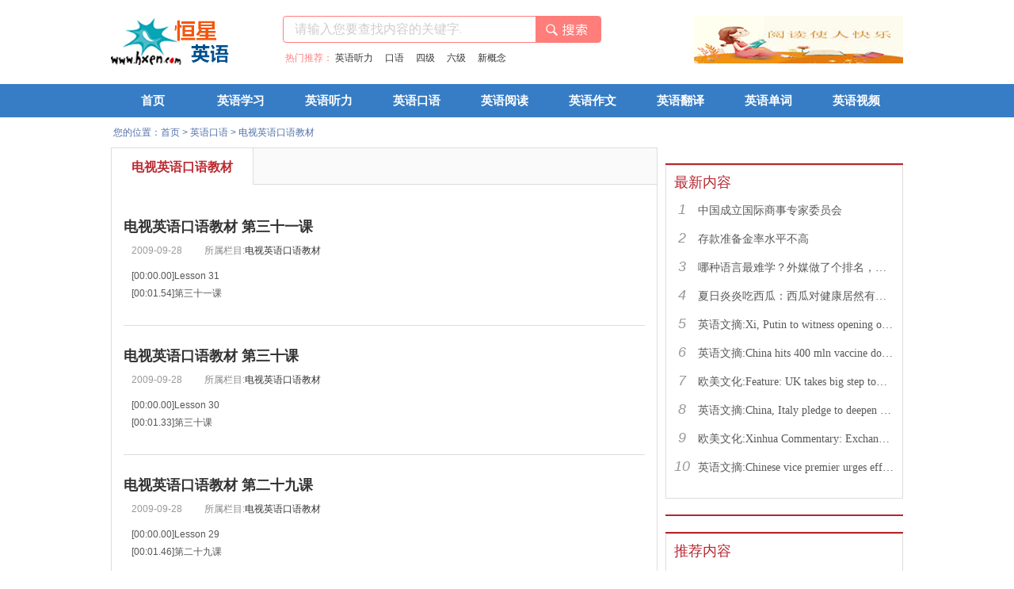

--- FILE ---
content_type: text/html
request_url: http://www.hxen.com/oralenglish/dianshi/
body_size: 10731
content:
<!DOCTYPE html PUBLIC "-//W3C//DTD XHTML 1.0 Transitional//EN" "http://www.w3.org/TR/xhtml1/DTD/xhtml1-transitional.dtd">
<html xmlns="http://www.w3.org/1999/xhtml">
<head>
<title>电视英语口语教材</title>
<meta content="text/html; charset=gb2312" http-equiv="Content-Type">
<meta content="IE=edge" http-equiv="X-UA-Compatible">
<meta name="Description" content="电视英语口语教材,电视英语口语教材" />
<meta name="Keywords" content="电视,英语,口语,教材,英语口语" /> 
<meta name="mobile-agent" content="format=html5;url=http://m.hxen.com/oralenglish/dianshi/">
<link rel="stylesheet" href="http://img2.hxen.com/css/l2016/l2016.css">
<link rel="icon" type="image/x-icon" href="/hxen_com.ico">
<script type="text/javascript" src="http://img2.hxen.com/css/l2016/jquery-1.10.2.min.js"></script>
</head>
<body>
<div id="logo-intro" class="area">
	<div class="left">
		<div class="logo l"><a href="http://www.hxen.com/" target="_blank"><img src="http://img2.hxen.com/css/l2016/logo.gif" width="150" height="60" alt="恒星英语"></a></div>
	</div>
	<div class="right">
		<div class="l">
			<div class="search">
 <form id="hxen-search-form" class="hxen-search-form" method="get" action="/" target="_blank">
<input value="3632625844681578981" type="hidden" name="s">
<input value="1" type="hidden" name="entry">
<input value="gbk" type="hidden" name="ie"> 
				<input type="text" name="q"  class="search-txt" id="newsSearch" value="请输入您要查找内容的关键字... " onFocus="if (value =='请输入您要查找内容的关键字... '){value =''}" onBlur="if (value ==''){value='请输入您要查找内容的关键字... '}" />
				<input type="submit" value="" class="hxen-search-form-submit" id="hxen-search-form-submit" onClick="if (q.value=='请输入您要查找内容的关键字... ') q.value=''"/>
</form>
			</div>
			<div class="hot-rec"><span>热门推荐：</span>
<a href="javascript:void(0);" onclick="window.open('http://sou.hxen.com/cse/search?s=3632625844681578981&entry=1&ie=gbk&q=%D3%A2%D3%EF%CC%FD%C1%A6');">英语听力</a>
<a href="javascript:void(0);" onclick="window.open('http://sou.hxen.com/cse/search?s=3632625844681578981&entry=1&ie=gbk&q=%BF%DA%D3%EF');">口语</a>
<a href="javascript:void(0);" onclick="window.open('http://sou.hxen.com/cse/search?s=3632625844681578981&entry=1&ie=gbk&q=%CB%C4%BC%B6');">四级</a>
<a href="javascript:void(0);" onclick="window.open('http://sou.hxen.com/cse/search?s=3632625844681578981&entry=1&ie=gbk&q=%C1%F9%BC%B6');">六级</a>
<a href="javascript:void(0);" onclick="window.open('http://sou.hxen.com/cse/search?s=3632625844681578981&entry=1&ie=gbk&q=%D0%C2%B8%C5%C4%EE');">新概念</a>
</div>

					</div>
		<div class="r">
			<div class="pic"><a href="http://www.hxen.com/englishlistening/" target="_blank" title="英语听力"><img src="http://www.hxen.com/images/logo_2.gif" /></a><a href="http://www.hxen.com/oralenglish/" target="_blank" title="英语口语"><img src="http://www.hxen.com/images/logo_3.jpg" /></a><a href="http://www.hxen.com/englisharticle/" target="_blank" title="英语阅读"><img src="http://www.hxen.com/images/logo_4.jpg" /></a>
</div>
		</div>
	</div>
</div>
<!--navstart-->
<div class="nav_menu">
	<div class="nav">
		<div class="list" id="navlist">
			<ul id="navfouce">
				<li><a href="http://www.hxen.com/">首页</a></li>
				<li><a href="http://www.hxen.com/englishstudy/">英语学习</a></li>
				<li><a href="http://www.hxen.com/englishlistening/">英语听力</a></li>
				<li><a href="http://www.hxen.com/oralenglish/">英语口语</a></li>
				<li><a href="http://www.hxen.com/englisharticle/">英语阅读</a></li>
				<li><a href="http://www.hxen.com/englishwriting/">英语作文</a></li>
				<li><a href="http://www.hxen.com/interpretation/">英语翻译</a></li>
				<li><a href="http://www.hxen.com/word/">英语单词</a></li>
				<li><a href="http://www.hxen.com/englishvideo/">英语视频</a></li>
			</ul>
		</div>
		<div class="box" id="navbox" style="height:0px;opacity:0;overflow:hidden;">
			<div class="cont" style="display:none;">
				<ul class="sublist clearfix">
					<li>
					<h3 class="mcate-item-hd"><span>基础知识</span></h3>
					<p class="mcate-item-bd"><a href="http://www.hxen.com/word/">英语单词</a>
					<a href="http://www.hxen.com/yinbiao/">英语音标</a>
					<a href="http://www.hxen.com/grammar/">英语语法</a>
					<a href="http://www.hxen.com/meitianyingyu/">每天英语</a>
					<a href="http://www.hxen.com/yingyujuben/">英语剧本</a>
					<a href="http://www.hxen.com/shaoer/">少儿英语</a>
					<a href="http://www.hxen.com/yingyuwenzhang/">英语文章</a>
					<a href="http://www.hxen.com/game/">英语游戏</a>
					<a href="http://www.hxen.com/yingyuziliao/yingwenmingdaquan/">英文名</a>
					<a href="http://www.hxen.com/download/">资料下载</a></p>
					</li>
										<li>
					<h3 class="mcate-item-hd"><span>考试英语</span></h3>
					<p class="mcate-item-bd"><a href="http://www.hxen.com/CET46/">英语四六级</a>
					<a href="http://www.hxen.com/CET46/CET4/">英语四级</a>
					<a href="http://www.hxen.com/CET46/CET6/">英语六级</a>
					<a href="http://www.hxen.com/tem4/">英语专业四级</a>
					<a href="http://www.hxen.com/tem8/">英语专业八级</a>
					<a href="http://www.hxen.com/kaoyan/">考研英语</a>
					<a href="http://www.hxen.com/BEC/">BEC</a>
					<a href="http://www.hxen.com/toefl/">托福</a>
					<a href="http://www.hxen.com/ielts/">雅思</a>
					<a href="http://www.hxen.com/gre/">GRE</a>
					<a href="http://www.hxen.com/zcyy/">职称英语</a>
					<a href="http://www.hxen.com/sat/">SAT</a> </p>
					</li>
				</ul>
			</div>
			<div class="cont" style="display:none;">
				<ul class="sublist clearfix">
					<li>
					<h3 class="mcate-item-hd"><span>学习方法</span></h3>
					<p class="mcate-item-bd"><a href="http://www.hxen.com/englishstudy/xuexifangfa/">学习方法</a>
					<a href="http://www.hxen.com/englishstudy/yingyutingli/">听力学习</a>
					<a href="http://www.hxen.com/englishstudy/reading/">阅读技巧</a>
					<a href="http://www.hxen.com/englishstudy/yingyufanyi/">翻译学习</a>
					<a href="http://www.hxen.com/oralenglish/fangfa/">口语学习</a>
					<a href="http://www.hxen.com/englishstudy/rumen/">零基础</a>
					<a href="http://www.hxen.com/englishstudy/yingyuyanjianggao/">英语演讲稿</a>
					<a href="http://www.hxen.com/englishstudy/mingrenyanshuo/">名人演说</a>
					<a href="http://www.hxen.com/englishstudy/poem/">诗歌散文</a>
					<a href="http://www.hxen.com/englishstudy/yanyumingyan/">谚语名言</a>
					<a href="http://www.hxen.com/englishstudy/duanyuyu/">短语俚语</a></p>
					</li>
					<li>
					<h3 class="mcate-item-hd"><span>商务学习</span></h3>
					<p class="mcate-item-bd"><a href="http://www.hxen.com/englishstudy/zwjs/">英语自我介绍</a>
					<a href="http://www.hxen.com/englishstudy/interview/">英语面试</a>
					<a href="http://www.hxen.com/englishstudy/yingwenjianli/">英文简历</a>
					<a href="http://www.hxen.com/englishstudy/resume/">求职简历</a></p>
					</li>
				</ul>
			</div>
			<div class="cont" style="display:none;">
				<ul class="sublist clearfix">
					<!--<li>
					<h3 class="mcate-item-hd"><span>英语广播</span></h3>
					<p class="mcate-item-bd"><a href="http://www.hxen.com/englishlistening/voaenglish/">VOA</a>
					<a href="http://www.hxen.com/englishlistening/voaenglish/voaspecialenglish/">VOA慢速</a>
					<a href="http://www.hxen.com/englishlistening/voaenglish/voastandardenglish/">VOA常速</a>
					<a href="http://www.hxen.com/englishvideo/voa/">VOA视频</a>
					<a href="http://www.hxen.com/englishlistening/bbc/">BBC</a>
					<a href="http://www.hxen.com/englishlistening/cnn/">CNN</a>
					<a href="http://www.hxen.com/englishlistening/CRI/">CRI</a>
					<a href="http://www.hxen.com/englishlistening/npr/">NPR</a>
					<a href="http://www.hxen.com/englishlistening/CnnStudentNews/">CNN Student News</a>
					<a href="http://www.hxen.com/englishlistening/voaenglish/AS_IT_IS/">as it is</a>
					<a href="http://www.hxen.com/englishlistening/voaenglish/voa1500/">VOA词汇</a>
					<a href="http://www.hxen.com/englishlistening/other/jingji/">经济学人</a>
					<a href="http://www.hxen.com/englishlistening/meiguo/">美国总统演讲</a>
					<a href="http://www.hxen.com/englishlistening/other/NewsPlus/">News Plus</a></p>
					</li>-->
										<li>
					<h3 class="mcate-item-hd"><span>考试英语</span></h3>
					<p class="mcate-item-bd"><a href="http://www.hxen.com/englishlistening/cet4/">英语四级听力</a>
					<a href="http://www.hxen.com/englishlistening/CET6/">英语六级听力</a>
					<a href="http://www.hxen.com/englishlistening/kaoyanyingyutingli/">考研听力</a>
					<a href="http://www.hxen.com/englishlistening/TEM4_TEM8/">专四听力</a>
					<a href="http://www.hxen.com/englishlistening/tem8/">专八听力</a>
					<a href="http://www.hxen.com/englishlistening/gaokao/">高考英语</a>
					<a href="http://www.hxen.com/englishlistening/gaozhongyingyu/">高中英语</a>
					<a href="http://www.hxen.com/englishlistening/zhongkao/">中考英语</a>
					<a href="http://www.hxen.com/englishlistening/chuzhong/">初中英语</a>
					<a href="http://www.hxen.com/englishlistening/xiaoxue/">小学英语</a>
					<a href="http://www.hxen.com/englishlistening/bec/">BEC听力</a>
					<a href="http://www.hxen.com/englishlistening/TOEFL/">托福听力</a>
					<a href="http://www.hxen.com/englishlistening/IELTS/">雅思听力</a>
					<a href="http://www.hxen.com/englishlistening/gre/">GRE听力</a> </p>
					</li>
					<li>
					<h3 class="mcate-item-hd"><span>经典教材</span></h3>
					<p class="mcate-item-bd"><a href="http://www.hxen.com/englishlistening/xingainian/">新概念英语</a>
					<a href="http://www.hxen.com/englishlistening/crazyenglish/">疯狂英语</a>
					<a href="http://www.hxen.com/englishlistening/friends/">老友记</a>
					<a href="http://www.hxen.com/englishlistening/xindongfangyingyutingli/">新东方英语</a>
					<a href="http://www.hxen.com/englishlistening/xinshiye/">新视野英语</a>
					<a href="http://www.hxen.com/englishlistening/yingyutinglijiaocheng/">听力教程</a>
					<a href="http://www.hxen.com/englishlistening/businessenglish/">商务英语听力</a>
					<a href="http://www.hxen.com/englishlistening/xuguozhang/">许国璋英语</a>
					<a href="http://www.hxen.com/englishlistening/laishixiongyingyu/">赖世雄英语</a>
					<a href="http://www.hxen.com/englishlistening/liuyicihui/">刘毅词汇</a>
					<a href="http://www.hxen.com/englishlistening/englishsong/">英文歌</a>
					<a href="http://www.hxen.com/englishlistening/daxueyingyutingli/">大学英语</a></p>
					</li>
				</ul>
			</div>
			<div class="cont" style="display:none;">
				<ul class="sublist clearfix">
					<li>
					<h3 class="mcate-item-hd"><span>基础口语</span></h3>
					<p class="mcate-item-bd"><a href="http://www.hxen.com/oralenglish/cailiao/">口语学习材料</a>
					<a href="http://www.hxen.com/oralenglish/fangfa/">口语学习方法</a>
					<a href="http://www.hxen.com/oralenglish/kouyu8000ju/">英语口语8000句</a>
					<a href="http://www.hxen.com/oralenglish/xindongfangyingyukouyu/">新东方英语口语900句</a>
					<a href="http://www.hxen.com/oralenglish/ky999/">英语口语999句</a>
					<a href="http://www.hxen.com/oralenglish/yy900a/">英语口语900句(美音)</a>
					<a href="http://www.hxen.com/oralenglish/yyky900/">英语口语900句</a>
					<a href="http://www.hxen.com/oralenglish/800ju/">英语会话800句</a>
                    <a href="http://www.hxen.com/oralenglish/daodu1000/">英语导读1000句</a>
					<a href="http://www.hxen.com/oralenglish/yingyu900/">英语900句</a></p>
					</li>
					<li>
					<h3 class="mcate-item-hd"><span>口语教程</span></h3>
					<p class="mcate-item-bd"><a href="http://www.hxen.com/oralenglish/ky365/">365天英语口语</a>
					<a href="http://www.hxen.com/oralenglish/yingyukouyulianxi/">英语口语1+1</a>
					<a href="http://www.hxen.com/oralenglish/richangshenghuo/">日常生活英语</a>
					<a href="http://www.hxen.com/oralenglish/kouyutupo/">突破情景对话</a>
					<a href="http://www.hxen.com/oralenglish/daxue/">校园英语口语</a>
					<a href="http://www.hxen.com/oralenglish/kyds/">英语口语大师</a>
					<a href="http://www.hxen.com/oralenglish/rcdh/">英语日常对话</a>
					<a href="http://www.hxen.com/oralenglish/qiuzhu/">英语求助对话</a>
					<a href="http://www.hxen.com/oralenglish/qsky/">轻松口语会话</a>
					<a href="http://www.hxen.com/oralenglish/5min/">5分钟开口说英语</a>
					<a href="http://www.hxen.com/oralenglish/shky/">生活英语口语</a>
					<a href="http://www.hxen.com/oralenglish/cydh/">常用口语对话</a>
					<a href="http://www.hxen.com/oralenglish/xiaoduihua/">口语练习小对话</a></p>
					</li>
					<li>
					<h3 class="mcate-item-hd"><span>商务实用</span></h3>
					<p class="mcate-item-bd"><a href="http://www.hxen.com/oralenglish/shangwuyingyu900/">商务英语口语900句</a>
					<a href="http://www.hxen.com/oralenglish/tpdh/">商务英语谈判对话</a>
					<a href="http://www.hxen.com/oralenglish/shangwu/">商务口语对话</a>
					<a href="http://www.hxen.com/oralenglish/bailing/">职场白领口语</a>
					<a href="http://www.hxen.com/oralenglish/yingji/">白领应急口语</a>
					<a href="http://www.hxen.com/oralenglish/swcy/">常用商务英语口语</a>
					<a href="http://www.hxen.com/oralenglish/1v1/">外教一对一口语</a>
					<a href="http://www.hxen.com/oralenglish/English_in_a_Minute1/">一分钟英语口语</a>
					<a href="http://www.hxen.com/oralenglish/changjing/">生活场景口语</a></p>
					</li>
				</ul></div>
			<div class="cont" style="display:none;">
				<ul class="sublist clearfix">
					<li>
					<h3 class="mcate-item-hd"><span>推荐内容</span></h3>
					<p class="mcate-item-bd"><a href="http://www.hxen.com/englisharticle/yingyumeiwen/">英语美文</a>
					<a href="http://www.hxen.com/englisharticle/yingyuyuedu/">英语阅读</a>
					<a href="http://www.hxen.com/englisharticle/prose/">精美散文</a>
					<a href="http://www.hxen.com/englisharticle/meiliyingwen/">美丽英文诵读</a>
					<a href="http://www.hxen.com/englisharticle/duanwen/">英语小短文</a>
					<a href="http://www.hxen.com/englisharticle/yysw/">英语散文</a>
					<a href="http://www.hxen.com/englisharticle/yingyugushi/">英语故事</a>
					<a href="http://www.hxen.com/englisharticle/Chicken-Soup/">心灵鸡汤</a>
                    <a href="http://www.hxen.com/englisharticle/beinang/">智慧背囊</a>
					<a href="http://www.hxen.com/englisharticle/mpmd/">背诵名篇</a>
					<a href="http://www.hxen.com/englisharticle/chendu100/">晨读美文100篇</a>
					<a href="http://www.hxen.com/englisharticle/chendu60/">晨读美文60篇</a>
					<a href="http://www.hxen.com/englisharticle/xiaohua/">英语笑话</a>
					<a href="http://www.hxen.com/englisharticle/xiaogushi/">英语小故事</a>
					<a href="http://www.hxen.com/englisharticle/raokouling/">绕口令</a></p>
					</li>
				</ul></div>
			<div class="cont" style="display:none;">
				<ul class="sublist clearfix">
					<li>
					<h3 class="mcate-item-hd"><span>推荐内容</span></h3>
					<p class="mcate-item-bd"><a href="http://www.hxen.com/englishwriting/yingyusijizuowen/">四级作文</a>
					<a href="http://www.hxen.com/englishwriting/CET6/">六级作文</a>
					<a href="http://www.hxen.com/englishwriting/gaokao/">高考作文</a>
					<a href="http://www.hxen.com/englishwriting/gaozhongyingyuzuowen/">高中作文</a>
					<a href="http://www.hxen.com/englishwriting/chuzhongyingyuzuowen/">初中作文</a>
					<a href="http://www.hxen.com/englishwriting/xiaoxueyingyuzuowen/">小学作文</a>
					<a href="http://www.hxen.com/englishwriting/kaoyanyingyuzuowen/">考研作文</a>
					<a href="http://www.hxen.com/englishwriting/yingyuriji/">英语日记</a>
                    <a href="http://www.hxen.com/englishwriting/yyscb/">英语手抄报</a>
					<a href="http://www.hxen.com/englishwriting/zhuansi/">专四作文</a>
					<a href="http://www.hxen.com/englishwriting/zhuanba/">专八作文</a>
					<a href="http://www.hxen.com/englishwriting/zhongkaoyingyuzuowen/">中考作文</a>
					<a href="http://www.hxen.com/englishwriting/daxueyingyuzuowen/">大学作文</a>
					<a href="http://www.hxen.com/englishwriting/qingshu/">英文情书</a></p>
					</li>
				</ul></div>
			<div class="cont" style="display:none;">
				<ul class="sublist clearfix">
					<li>
					<h3 class="mcate-item-hd"><span>推荐内容</span></h3>
					<p class="mcate-item-bd"><a href="http://fanyi.hxen.com/">在线翻译</a>
					<a href="http://www.hxen.com/interpretation/bilingualnews/">双语新闻</a>
					<a href="http://www.hxen.com/interpretation/kouyiziliao/">口译学习资料</a>
					<a href="http://www.hxen.com/interpretation/xxjy/">翻译学习</a>
					<a href="http://www.hxen.com/interpretation/biyi/">笔译学习资料</a>
					<a href="http://www.hxen.com/interpretation/cjky/">初级口译</a>
					<a href="http://www.hxen.com/englishwriting/kaoyanyingyuzuowen/">考研作文</a>
					<a href="http://www.hxen.com/interpretation/zjky/">中级口译</a>
                    <a href="http://www.hxen.com/interpretation/gjky/">高级口译</a></p>
					</li>
				</ul></div>
			<div class="cont" style="display:none;">
				<ul class="sublist clearfix">
					<!--<li>
					<h3 class="mcate-item-hd"><span>推荐内容</span></h3>
					<p class="mcate-item-bd"><a href="http://www.hxen.com/englishnews/world/">国际新闻</a>
					<a href="http://www.hxen.com/englishnews/nation/">国内新闻</a>
					<a href="http://www.hxen.com/englishnews/entertainment/">娱乐新闻</a>
					<a href="http://www.hxen.com/englishnews/sports/">体育新闻</a></p>
					</li>-->
				</ul></div>
							<div class="cont" style="display:none;">
				<ul class="sublist clearfix">
					<li>
					<h3 class="mcate-item-hd"><span>推荐内容</span></h3>
					<p class="mcate-item-bd"><a href="http://www.hxen.com/englishvideo/yanjiang/">英语演讲视频</a>
					<a href="http://www.hxen.com/englishvideo/TED/">TED演讲集</a>
					<a href="http://www.hxen.com/englishvideo/shangwuyingyukouyu/">商务英语口语视频</a>
					<a href="http://www.hxen.com/englishvideo/xingainian1/">新概念视频第一册</a>
					<a href="http://www.hxen.com/englishvideo/xingannian2/">新概念视频第二册</a>
					<a href="http://www.hxen.com/englishvideo/xingainian3/">新概念视频第三册</a>
					<a href="http://www.hxen.com/englishvideo/xingainian4/">新概念视频第四册</a>
					<a href="http://www.hxen.com/englishvideo/liyang/">李阳疯狂英语视频</a>
					<a href="http://www.hxen.com/englishvideo/congling/">从零开始学口语</a>
                    <a href="http://www.hxen.com/englishvideo/qiaomen/">生活小窍门</a></p>
					</li>
				</ul></div>
		</div>
	</div>
</div>
<!--navend-->
 
 <div class="indexNavBar clearfix ptb10">
      <div class="box fl  mb15 mt5 w670"><i class="icon"></i>您的位置：<a href="/">首页</a>&nbsp;>&nbsp;<a href="/oralenglish/">英语口语</a>&nbsp;>&nbsp;<a href="/oralenglish/dianshi/">电视英语口语教材</a></div>
    </div>
  </div>
<!--content start-->
<div id="content">
  <div class="main clearfix">
    <div class="w690 fl">
      <div class="listsTxtMainBar pt0 ">
        <h3 class="listsHbar clearfix">
                    <ul>
                        <li class="cur" >电视英语口语教材</li>
                      </ul>
                  </h3>
        <div class="txtBar  pd15">
          <!--tabTitleBar Star-->
          <div class="newsRankBar mb20">
            <div class="newsListBar">
              <div class="topicsImgTxtBar">
                                <ul class="imgTxtBar clearfix imgTxtBar-b">
                                    <li class="ptb25">
                    <div class="clearfix">
                     
                      <div>
                        <h3 class="fz18 YaHei fbold"><a title="电视英语口语教材 第三十一课" href="/oralenglish/dianshi/2009-09-28/90655.html" target="_blank">电视英语口语教材 第三十一课</a></h3>
                        <div class="txtBox">
                          <div class="txt">
                            <p class="gray-8  pt5"><span class="gray-9 mr25">2009-09-28</span> 所属栏目:<a href="/oralenglish/dianshi/" target="_blank">电视英语口语教材</a></p>
                            <p class="gray-5  pt10">[00:00.00]Lesson 31 <br />
[00:01.54]第三十一课 <br />
[00:03.08]CHALLENGES <br />
[00:04.48]挑战 <br />
[00:05.88]Human beings enjoy challenges.Many of them like physical challenges. <br />
[00:09.10]人类愿意接受挑战。很多人</p>
                          </div>
                        </div>
                      </div>
                                        </li><li class="ptb25">
                    <div class="clearfix">
                     
                      <div>
                        <h3 class="fz18 YaHei fbold"><a title="电视英语口语教材 第三十课" href="/oralenglish/dianshi/2009-09-28/90656.html" target="_blank">电视英语口语教材 第三十课</a></h3>
                        <div class="txtBox">
                          <div class="txt">
                            <p class="gray-8  pt5"><span class="gray-9 mr25">2009-09-28</span> 所属栏目:<a href="/oralenglish/dianshi/" target="_blank">电视英语口语教材</a></p>
                            <p class="gray-5  pt10">[00:00.00]Lesson 30 <br />
[00:01.33]第三十课 <br />
[00:02.66]LIFE AT GATESHEAD HALL <br />
[00:04.51]在盖兹海德府的生活 <br />
[00:06.35]It was a cold winter day.The wind had brought dark clouds and heavy rain,so it wa</p>
                          </div>
                        </div>
                      </div>
                                        </li><li class="ptb25">
                    <div class="clearfix">
                     
                      <div>
                        <h3 class="fz18 YaHei fbold"><a title="电视英语口语教材 第二十九课" href="/oralenglish/dianshi/2009-09-28/90657.html" target="_blank">电视英语口语教材 第二十九课</a></h3>
                        <div class="txtBox">
                          <div class="txt">
                            <p class="gray-8  pt5"><span class="gray-9 mr25">2009-09-28</span> 所属栏目:<a href="/oralenglish/dianshi/" target="_blank">电视英语口语教材</a></p>
                            <p class="gray-5  pt10">[00:00.00]Lesson 29 <br />
[00:01.46]第二十九课 <br />
[00:02.93]A HIGH SCHOOL TEACHER <br />
[00:04.22]一位中学教师 <br />
[00:05.51]Mrs. Cox teacher English in a high school in San Francisco,a big city on the West Coas</p>
                          </div>
                        </div>
                      </div>
                                        </li><li class="ptb25">
                    <div class="clearfix">
                     
                      <div>
                        <h3 class="fz18 YaHei fbold"><a title="电视英语口语教材 第二十八课" href="/oralenglish/dianshi/2009-09-28/90658.html" target="_blank">电视英语口语教材 第二十八课</a></h3>
                        <div class="txtBox">
                          <div class="txt">
                            <p class="gray-8  pt5"><span class="gray-9 mr25">2009-09-28</span> 所属栏目:<a href="/oralenglish/dianshi/" target="_blank">电视英语口语教材</a></p>
                            <p class="gray-5  pt10">[00:00.00]Lesson 28 <br />
[00:01.31]第二十八课 <br />
[00:02.61]AN OUTING <br />
[00:03.77]郊游 <br />
[00:04.94]We were discussing where to go for an outing during the spring holidays. <br />
[00:07.84]一天，我们在讨论春假期</p>
                          </div>
                        </div>
                      </div>
                                        </li><li class="ptb25">
                    <div class="clearfix">
                     
                      <div>
                        <h3 class="fz18 YaHei fbold"><a title="电视英语口语教材 第二十七课" href="/oralenglish/dianshi/2009-09-28/90659.html" target="_blank">电视英语口语教材 第二十七课</a></h3>
                        <div class="txtBox">
                          <div class="txt">
                            <p class="gray-8  pt5"><span class="gray-9 mr25">2009-09-28</span> 所属栏目:<a href="/oralenglish/dianshi/" target="_blank">电视英语口语教材</a></p>
                            <p class="gray-5  pt10">[00:00.00]Lesson 27 <br />
[00:01.63]第二十七课 <br />
[00:03.27]ROBERT BRUCE,KING OF SCOTLAND <br />
[00:05.66]苏格兰国王罗伯特·布鲁斯 <br />
[00:08.05]Many centuries ago,Scotland was ruled by a king named Robert Bruce</p>
                          </div>
                        </div>
                      </div>
                                        </li><li class="ptb25">
                    <div class="clearfix">
                     
                      <div>
                        <h3 class="fz18 YaHei fbold"><a title="电视英语口语教材 第二十六课" href="/oralenglish/dianshi/2009-09-28/90660.html" target="_blank">电视英语口语教材 第二十六课</a></h3>
                        <div class="txtBox">
                          <div class="txt">
                            <p class="gray-8  pt5"><span class="gray-9 mr25">2009-09-28</span> 所属栏目:<a href="/oralenglish/dianshi/" target="_blank">电视英语口语教材</a></p>
                            <p class="gray-5  pt10">[00:00.00]Lesson 26 <br />
[00:00.93]第二十六课 <br />
[00:01.85]THE GOLDEN TOUCH <br />
[00:03.17]点金术 <br />
[00:04.49]Long,long ago there lived in Greece a king whose name was Midas. <br />
[00:07.93]很久很久以前，希腊有</p>
                          </div>
                        </div>
                      </div>
                                        </li><li class="ptb25">
                    <div class="clearfix">
                     
                      <div>
                        <h3 class="fz18 YaHei fbold"><a title="电视英语口语教材 第二十五课" href="/oralenglish/dianshi/2009-09-28/90661.html" target="_blank">电视英语口语教材 第二十五课</a></h3>
                        <div class="txtBox">
                          <div class="txt">
                            <p class="gray-8  pt5"><span class="gray-9 mr25">2009-09-28</span> 所属栏目:<a href="/oralenglish/dianshi/" target="_blank">电视英语口语教材</a></p>
                            <p class="gray-5  pt10">[00:00.00]Lesson 25 <br />
[00:01.46]第二十五课 <br />
[00:02.93]THE LARGEST AND MOST POPULOUS <br />
[00:04.44]面积最大人口最多的洲 <br />
[00:05.96]Asia is the largest of the continents of the world. <br />
[00:08.45]亚洲是</p>
                          </div>
                        </div>
                      </div>
                                        </li><li class="ptb25">
                    <div class="clearfix">
                     
                      <div>
                        <h3 class="fz18 YaHei fbold"><a title="电视英语口语教材 第二十三课" href="/oralenglish/dianshi/2009-09-27/90593.html" target="_blank">电视英语口语教材 第二十三课</a></h3>
                        <div class="txtBox">
                          <div class="txt">
                            <p class="gray-8  pt5"><span class="gray-9 mr25">2009-09-27</span> 所属栏目:<a href="/oralenglish/dianshi/" target="_blank">电视英语口语教材</a></p>
                            <p class="gray-5  pt10">[00:00.00]Lesson 23 <br />
[00:01.25]第二十三课 <br />
[00:02.51]TWO FRIENDS AND THE BEAR <br />
[00:04.48]两个朋友和熊 <br />
[00:06.45]Two friends were travelling together through a forest.One of them said:&quot;If we meet </p>
                          </div>
                        </div>
                      </div>
                                        </li><li class="ptb25">
                    <div class="clearfix">
                     
                      <div>
                        <h3 class="fz18 YaHei fbold"><a title="电视英语口语教材 第二十四课" href="/oralenglish/dianshi/2009-09-27/90594.html" target="_blank">电视英语口语教材 第二十四课</a></h3>
                        <div class="txtBox">
                          <div class="txt">
                            <p class="gray-8  pt5"><span class="gray-9 mr25">2009-09-27</span> 所属栏目:<a href="/oralenglish/dianshi/" target="_blank">电视英语口语教材</a></p>
                            <p class="gray-5  pt10">[00:00.00]Lesson 24 <br />
[00:01.48]第二十四课 <br />
[00:02.95]INSPECTOR HORNBERG VISITS A SCHOOL <br />
[00:04.94]霍恩伯格督学查看学校 <br />
[00:06.92]The classroom was very quiet.Outside,the leafless trees were whit</p>
                          </div>
                        </div>
                      </div>
                                        </li><li class="ptb25">
                    <div class="clearfix">
                     
                      <div>
                        <h3 class="fz18 YaHei fbold"><a title="电视英语口语教材 第二十一课" href="/oralenglish/dianshi/2009-09-27/90591.html" target="_blank">电视英语口语教材 第二十一课</a></h3>
                        <div class="txtBox">
                          <div class="txt">
                            <p class="gray-8  pt5"><span class="gray-9 mr25">2009-09-27</span> 所属栏目:<a href="/oralenglish/dianshi/" target="_blank">电视英语口语教材</a></p>
                            <p class="gray-5  pt10">[00:00.00]Lesson 21 <br />
[00:01.58]第二十一课 <br />
[00:03.16]A DAY OF HARVESTING(A Page from a Student’s Diary) <br />
[00:06.69]收割的一日（学生日记一则） <br />
[00:10.21]October 24. <br />
[00:11.79]10月24日 <br />
[00:13.</p>
                          </div>
                        </div>
                      </div>
                                        </li><li class="ptb25">
                    <div class="clearfix">
                     
                      <div>
                        <h3 class="fz18 YaHei fbold"><a title="电视英语口语教材 第二十二课" href="/oralenglish/dianshi/2009-09-27/90592.html" target="_blank">电视英语口语教材 第二十二课</a></h3>
                        <div class="txtBox">
                          <div class="txt">
                            <p class="gray-8  pt5"><span class="gray-9 mr25">2009-09-27</span> 所属栏目:<a href="/oralenglish/dianshi/" target="_blank">电视英语口语教材</a></p>
                            <p class="gray-5  pt10">[00:00.00]Lesson 22 <br />
[00:01.58]第二十二课 <br />
[00:03.16]Tourism <br />
[00:04.55]旅游业 <br />
[00:05.93]Modern means of transportation,communication,advertising and credit have all played a part in the growth o</p>
                          </div>
                        </div>
                      </div>
                                        </li><li class="ptb25">
                    <div class="clearfix">
                     
                      <div>
                        <h3 class="fz18 YaHei fbold"><a title="电视英语口语教材 第十九课" href="/oralenglish/dianshi/2009-09-27/90589.html" target="_blank">电视英语口语教材 第十九课</a></h3>
                        <div class="txtBox">
                          <div class="txt">
                            <p class="gray-8  pt5"><span class="gray-9 mr25">2009-09-27</span> 所属栏目:<a href="/oralenglish/dianshi/" target="_blank">电视英语口语教材</a></p>
                            <p class="gray-5  pt10">[00:00.00]Lesson 19 <br />
[00:01.07]第十九课 <br />
[00:02.14]NIGHTINGALE <br />
[00:03.17]南丁格尔 <br />
[00:04.21]Florence Nightingale came from a rich family and was very pretty. <br />
[00:07.60]弗罗伦斯·南丁格尔出身富</p>
                          </div>
                        </div>
                      </div>
                                        </li><li class="ptb25">
                    <div class="clearfix">
                     
                      <div>
                        <h3 class="fz18 YaHei fbold"><a title="电视英语口语教材 第二十课" href="/oralenglish/dianshi/2009-09-27/90590.html" target="_blank">电视英语口语教材 第二十课</a></h3>
                        <div class="txtBox">
                          <div class="txt">
                            <p class="gray-8  pt5"><span class="gray-9 mr25">2009-09-27</span> 所属栏目:<a href="/oralenglish/dianshi/" target="_blank">电视英语口语教材</a></p>
                            <p class="gray-5  pt10">[00:00.00]Lesson 20 <br />
[00:01.07]第二十课 <br />
[00:02.14]LADY GODIVA <br />
[00:03.38]葛黛瓦夫人 <br />
[00:04.62]Godiva was the beautiful wife of Lord of Coventry.She lived in the eleventh century. <br />
[00:09.26]葛黛</p>
                          </div>
                        </div>
                      </div>
                                        </li><li class="ptb25">
                    <div class="clearfix">
                     
                      <div>
                        <h3 class="fz18 YaHei fbold"><a title="电视英语口语教材 第十八课" href="/oralenglish/dianshi/2009-09-27/90588.html" target="_blank">电视英语口语教材 第十八课</a></h3>
                        <div class="txtBox">
                          <div class="txt">
                            <p class="gray-8  pt5"><span class="gray-9 mr25">2009-09-27</span> 所属栏目:<a href="/oralenglish/dianshi/" target="_blank">电视英语口语教材</a></p>
                            <p class="gray-5  pt10">[00:00.00]Lesson 18 <br />
[00:01.46]第十八课 <br />
[00:02.93]THE LIBRARY <br />
[00:04.09]图书馆 <br />
[00:05.25]On our library door are two big sings: <br />
[00:07.52]图书馆门口有两张布告： <br />
[00:09.80]No Smoking <br />
[00:1</p>
                          </div>
                        </div>
                      </div>
                                        </li><li class="ptb25">
                    <div class="clearfix">
                     
                      <div>
                        <h3 class="fz18 YaHei fbold"><a title="电视英语口语教材 第十七课" href="/oralenglish/dianshi/2009-09-27/90587.html" target="_blank">电视英语口语教材 第十七课</a></h3>
                        <div class="txtBox">
                          <div class="txt">
                            <p class="gray-8  pt5"><span class="gray-9 mr25">2009-09-27</span> 所属栏目:<a href="/oralenglish/dianshi/" target="_blank">电视英语口语教材</a></p>
                            <p class="gray-5  pt10">[00:00.00]Lesson 17 <br />
[00:02.02]第十七课 <br />
[00:04.05]AN ANNOUNCEMENT <br />
[00:05.25]通知 <br />
[00:06.45]Hello,everybody.I have a few things to tell you. <br />
[00:08.82]大家好。我有几件事要告诉大家。 <br />
[00:11.1</p>
                          </div>
                        </div>
                      </div>
                                        </li><li class="ptb25">
                    <div class="clearfix">
                     
                      <div>
                        <h3 class="fz18 YaHei fbold"><a title="电视英语口语教材 第十五课" href="/oralenglish/dianshi/2009-09-26/90520.html" target="_blank">电视英语口语教材 第十五课</a></h3>
                        <div class="txtBox">
                          <div class="txt">
                            <p class="gray-8  pt5"><span class="gray-9 mr25">2009-09-26</span> 所属栏目:<a href="/oralenglish/dianshi/" target="_blank">电视英语口语教材</a></p>
                            <p class="gray-5  pt10">[00:00.00]Lesson 15 <br />
[00:01.72]第十五课 <br />
[00:03.45]A SERVICE CENTRE <br />
[00:05.04]服务中心 <br />
[00:06.64]Look at this service centre.How busy everybody is! <br />
[00:09.08]瞧这家服务中心，大伙儿多忙呀！ <br />
[</p>
                          </div>
                        </div>
                      </div>
                                        </li><li class="ptb25">
                    <div class="clearfix">
                     
                      <div>
                        <h3 class="fz18 YaHei fbold"><a title="电视英语口语教材 第十六课" href="/oralenglish/dianshi/2009-09-26/90521.html" target="_blank">电视英语口语教材 第十六课</a></h3>
                        <div class="txtBox">
                          <div class="txt">
                            <p class="gray-8  pt5"><span class="gray-9 mr25">2009-09-26</span> 所属栏目:<a href="/oralenglish/dianshi/" target="_blank">电视英语口语教材</a></p>
                            <p class="gray-5  pt10">[00:00.00]Lesson 16 <br />
[00:01.59]第十六课 <br />
[00:03.19]SUNDAY IN THE PARK <br />
[00:04.61]公园里的星期天 <br />
[00:06.03]It is Sunday.There are hundreds and hundreds of people in the park.Some are walking by th</p>
                          </div>
                        </div>
                      </div>
                                        </li><li class="ptb25">
                    <div class="clearfix">
                     
                      <div>
                        <h3 class="fz18 YaHei fbold"><a title="电视英语口语教材 第十三课" href="/oralenglish/dianshi/2009-09-26/90518.html" target="_blank">电视英语口语教材 第十三课</a></h3>
                        <div class="txtBox">
                          <div class="txt">
                            <p class="gray-8  pt5"><span class="gray-9 mr25">2009-09-26</span> 所属栏目:<a href="/oralenglish/dianshi/" target="_blank">电视英语口语教材</a></p>
                            <p class="gray-5  pt10">[00:00.00]Lesson 13 <br />
[00:01.37]第十三课 <br />
[00:02.74]A DAY AT COLLEGE <br />
[00:04.58]校园一日 <br />
[00:06.43]Wang Qing gets up very early.He dresses,washes,and goes out to do exercises in the fresh morning </p>
                          </div>
                        </div>
                      </div>
                                        </li><li class="ptb25">
                    <div class="clearfix">
                     
                      <div>
                        <h3 class="fz18 YaHei fbold"><a title="电视英语口语教材 第十四课" href="/oralenglish/dianshi/2009-09-26/90519.html" target="_blank">电视英语口语教材 第十四课</a></h3>
                        <div class="txtBox">
                          <div class="txt">
                            <p class="gray-8  pt5"><span class="gray-9 mr25">2009-09-26</span> 所属栏目:<a href="/oralenglish/dianshi/" target="_blank">电视英语口语教材</a></p>
                            <p class="gray-5  pt10">[00:00.00]Lesson 14 <br />
[00:01.84]第十四课 <br />
[00:03.68]A LETTER TO A FRIEND <br />
[00:04.86]给朋友的一封信 <br />
[00:06.03]Beijing <br />
[00:07.09]北京 <br />
[00:08.15]October 21,1961 <br />
[00:10.66]1961年10月21日于 <br />
[00</p>
                          </div>
                        </div>
                      </div>
                                        </li><li class="ptb25">
                    <div class="clearfix">
                     
                      <div>
                        <h3 class="fz18 YaHei fbold"><a title="电视英语口语教材 第十一课" href="/oralenglish/dianshi/2009-09-26/90516.html" target="_blank">电视英语口语教材 第十一课</a></h3>
                        <div class="txtBox">
                          <div class="txt">
                            <p class="gray-8  pt5"><span class="gray-9 mr25">2009-09-26</span> 所属栏目:<a href="/oralenglish/dianshi/" target="_blank">电视英语口语教材</a></p>
                            <p class="gray-5  pt10">[00:00.00]Lesson 11 <br />
[00:01.37]第十一课 <br />
[00:02.74](1)THE DAYS OF THE WEEK <br />
[00:04.23]星期 <br />
[00:05.72]There are seven days in a week.They are Sunday,Monday,Tuesday,Wednesday,Thursday,Friday and Sa</p>
                          </div>
                        </div>
                      </div>
                                        </li><li class="ptb25">
                    <div class="clearfix">
                     
                      <div>
                        <h3 class="fz18 YaHei fbold"><a title="电视英语口语教材 第十二课" href="/oralenglish/dianshi/2009-09-26/90517.html" target="_blank">电视英语口语教材 第十二课</a></h3>
                        <div class="txtBox">
                          <div class="txt">
                            <p class="gray-8  pt5"><span class="gray-9 mr25">2009-09-26</span> 所属栏目:<a href="/oralenglish/dianshi/" target="_blank">电视英语口语教材</a></p>
                            <p class="gray-5  pt10">[00:00.00]Lesson 12 <br />
[00:01.02]第十二课 <br />
[00:02.04]THE SEASONS <br />
[00:02.83]四季 <br />
[00:03.63]There are four seasons in a year.March,April and May make the spring season. <br />
[00:07.30]一年有四季。三、四</p>
                          </div>
                        </div>
                      </div>
                                        </li><li class="ptb25">
                    <div class="clearfix">
                     
                      <div>
                        <h3 class="fz18 YaHei fbold"><a title="电视英语口语教材 第十课" href="/oralenglish/dianshi/2009-09-26/90515.html" target="_blank">电视英语口语教材 第十课</a></h3>
                        <div class="txtBox">
                          <div class="txt">
                            <p class="gray-8  pt5"><span class="gray-9 mr25">2009-09-26</span> 所属栏目:<a href="/oralenglish/dianshi/" target="_blank">电视英语口语教材</a></p>
                            <p class="gray-5  pt10">[00:00.00]Lesson 10 <br />
[00:00.99]第十课 <br />
[00:01.99](1)What time is it? <br />
[00:03.98]现在几点钟？ <br />
[00:05.98]It is six o’clock. <br />
[00:07.78]六点。 <br />
[00:09.59]What time is it? <br />
[00:10.58]现在几点钟？</p>
                          </div>
                        </div>
                      </div>
                                        </li><li class="ptb25">
                    <div class="clearfix">
                     
                      <div>
                        <h3 class="fz18 YaHei fbold"><a title="电视英语口语教材 第九课" href="/oralenglish/dianshi/2009-09-26/90514.html" target="_blank">电视英语口语教材 第九课</a></h3>
                        <div class="txtBox">
                          <div class="txt">
                            <p class="gray-8  pt5"><span class="gray-9 mr25">2009-09-26</span> 所属栏目:<a href="/oralenglish/dianshi/" target="_blank">电视英语口语教材</a></p>
                            <p class="gray-5  pt10">[00:00.00]Lesson 9 <br />
[00:00.94]第九课 <br />
[00:01.88](1)How many classes are there in Grade One? <br />
[00:04.23]一年级有几个班？ <br />
[00:06.58]There are five. <br />
[00:07.93]有五个班。 <br />
[00:09.27]How many stude</p>
                          </div>
                        </div>
                      </div>
                                        </li><li class="ptb25">
                    <div class="clearfix">
                     
                      <div>
                        <h3 class="fz18 YaHei fbold"><a title="电视英语口语教材 第一课" href="/oralenglish/dianshi/2009-09-25/90400.html" target="_blank">电视英语口语教材 第一课</a></h3>
                        <div class="txtBox">
                          <div class="txt">
                            <p class="gray-8  pt5"><span class="gray-9 mr25">2009-09-25</span> 所属栏目:<a href="/oralenglish/dianshi/" target="_blank">电视英语口语教材</a></p>
                            <p class="gray-5  pt10">[00:00.00]a pen     pens<br />
[00:03.81]a map     maps<br />
[00:08.52]a pet     pets<br />
[00:13.45]a spade     spades<br />
[00:18.52]a letter  letters<br />
[00:22.33]a<br />
[00:25.43]一个<br />
[00:28.53]pen<br />
[00:29.36]钢笔<br />
[00</p>
                          </div>
                        </div>
                      </div>
                                        </li><li class="ptb25">
                    <div class="clearfix">
                     
                      <div>
                        <h3 class="fz18 YaHei fbold"><a title="电视英语口语教材 第二课" href="/oralenglish/dianshi/2009-09-25/90401.html" target="_blank">电视英语口语教材 第二课</a></h3>
                        <div class="txtBox">
                          <div class="txt">
                            <p class="gray-8  pt5"><span class="gray-9 mr25">2009-09-25</span> 所属栏目:<a href="/oralenglish/dianshi/" target="_blank">电视英语口语教材</a></p>
                            <p class="gray-5  pt10">[00:00.00]a pen     pens <br />
[00:03.81]a map     maps <br />
[00:08.52]a pet     pets <br />
[00:13.45]a spade     spades <br />
[00:18.52]a letter  letters <br />
[00:22.33]a <br />
[00:25.43]一个 <br />
[00:28.53]pen <br />
[00:29.36]钢</p>
                          </div>
                        </div>
                      </div>
                                        </li>
                                  </ul>
              </div>
            </div>
          </div>
          <!--tabTitleBar End-->
          <div class="pagecon tc clearfix ptb25">
            <!--pageBar Star-->
            <div class="pageBar fr ">
                           页次：<b>1/2</b>&nbsp;总数<b>31</b>&nbsp;&nbsp;&nbsp;&nbsp;首页&nbsp;&nbsp;上一页&nbsp;&nbsp;<a href='/oralenglish/dianshi/index_2.html'>下一页</a>&nbsp;&nbsp;<a href='/oralenglish/dianshi/index_2.html'>尾页</a>&nbsp;&nbsp;&nbsp;&nbsp;转到:<select name=select onchange="self.location.href=this.options[this.selectedIndex].value"><option value='/oralenglish/dianshi/index.html' selected>第 1 页</option><option value='/oralenglish/dianshi/index_2.html'>第 2 页</option></select>
            </div>
            <!--pageBar End-->
          </div>
        </div>
      </div>
    </div>
    <div class="w300 fr">
      <div>

<!-- 列表页右侧300 -->
 
</div>
<!--tabTitleBar Star-->
					<div class="tabTitleBar mt20 bgf borderTred">
						<div class="borderTnone pb10 YaHei">
							<h3 class="titleMain titleMain-b red"><span class="txt pl10">最新内容</span></h3>
							<ul class="newsRankList newsRankList-in">          <li><em>1</em><a href="/englishstudy/xuexifangfa/556171.html" target="_blank" title="中国成立国际商事专家委员会">中国成立国际商事专家委员会</a></li>
          <li><em>2</em><a href="/englishstudy/yingyufanyi/556170.html" target="_blank" title="存款准备金率水平不高">存款准备金率水平不高</a></li>
          <li><em>3</em><a href="/englisharticle/yingyuyuedu/2021-05-18/556166.html" target="_blank" title="哪种语言最难学？外媒做了个排名，中文果然高居榜首">哪种语言最难学？外媒做了个排名，中文果然高居榜首</a></li>
          <li><em>4</em><a href="/englisharticle/yingyuyuedu/2021-05-18/556165.html" target="_blank" title="夏日炎炎吃西瓜：西瓜对健康居然有这么多好处！">夏日炎炎吃西瓜：西瓜对健康居然有这么多好处！</a></li>
          <li><em>5</em><a href="/englishnews/nation/2021-05-18/556163.html" target="_blank" title="英语文摘:Xi, Putin to witness opening of nuclear energy cooperation project via video link">英语文摘:Xi, Putin to witness opening of nuclear energy cooperation project via video link</a></li>
          <li><em>6</em><a href="/englishnews/nation/2021-05-18/556162.html" target="_blank" title="英语文摘:China hits 400 mln vaccine doses following recent COVID-19 outbreaks">英语文摘:China hits 400 mln vaccine doses following recent COVID-19 outbreaks</a></li>
          <li><em>7</em><a href="/englishnews/world/2021-05-18/556161.html" target="_blank" title="欧美文化:Feature: UK takes big step toward normal life with caution urged">欧美文化:Feature: UK takes big step toward normal life with caution urged</a></li>
          <li><em>8</em><a href="/englishnews/nation/2021-05-18/556160.html" target="_blank" title="英语文摘:China, Italy pledge to deepen bilateral ties, advance China-EU cooperation">英语文摘:China, Italy pledge to deepen bilateral ties, advance China-EU cooperation</a></li>
          <li><em>9</em><a href="/englishnews/world/2021-05-18/556159.html" target="_blank" title="欧美文化:Xinhua Commentary: Exchange of violence only pushes Israel, Palestine farther from peace">欧美文化:Xinhua Commentary: Exchange of violence only pushes Israel, Palestine farther from peace</a></li>
          <li><em>10</em><a href="/englishnews/nation/2021-05-18/556158.html" target="_blank" title="英语文摘:Chinese vice premier urges efforts to facilitate college graduate employment">英语文摘:Chinese vice premier urges efforts to facilitate college graduate employment</a></li>
</ul>						</div>
					</div>
					<!--tabTitleBar End-->
					
<div class="borderTred mt20">
<!--hxen tui-->
 
<!--hxen tui-->
		</div>	
<!--tabTitleBar Star-->
					<div class="tabTitleBar mt20 bgf borderTred">
						<div class="borderTnone pb10 YaHei">
							<h3 class="titleMain titleMain-b red"><span class="txt pl10">推荐内容</span></h3>
							<ul class="newsRankList newsRankList-in">          <li><em>1</em><a href="/englishlistening/cailiao/2021-05-18/556149.html" target="_blank" title="88岁的艺术家在疫情期间每天都画一幅画">88岁的艺术家在疫情期间每天都画一幅画</a></li>
          <li><em>2</em><a href="/englishlistening/cailiao/2021-05-18/556148.html" target="_blank" title="美数万亿只蝉蛰伏17年破土而出">美数万亿只蝉蛰伏17年破土而出</a></li>
          <li><em>3</em><a href="/englishlistening/cailiao/2021-05-17/556116.html" target="_blank" title="疫情期间 迪拜豪宅大受欢迎">疫情期间 迪拜豪宅大受欢迎</a></li>
          <li><em>4</em><a href="/englishlistening/cailiao/2021-05-17/556118.html" target="_blank" title="美国公共服务工作者缺乏支持">美国公共服务工作者缺乏支持</a></li>
          <li><em>5</em><a href="/englishlistening/voaenglish/voaspecialenglish/2021-05-17/556114.html" target="_blank" title="慢速英语:面粉虫在欧盟作为食物出售">慢速英语:面粉虫在欧盟作为食物出售</a></li>
          <li><em>6</em><a href="/englishlistening/cailiao/2021-05-16/556096.html" target="_blank" title="纽约市旅游业增长的乐观迹象">纽约市旅游业增长的乐观迹象</a></li>
          <li><em>7</em><a href="/englishlistening/cailiao/2021-05-16/556095.html" target="_blank" title="大学毕业生的就业市场比一年前好">大学毕业生的就业市场比一年前好</a></li>
          <li><em>8</em><a href="/englishlistening/cailiao/2021-05-16/556094.html" target="_blank" title="疫情后塞内加尔妇女带着新的希望重返工作岗位">疫情后塞内加尔妇女带着新的希望重返工作岗位</a></li>
          <li><em>9</em><a href="/englishlistening/cailiao/2021-05-15/556074.html" target="_blank" title="著名米其林三星饭店不再提供肉食">著名米其林三星饭店不再提供肉食</a></li>
          <li><em>10</em><a href="/englishlistening/cailiao/2021-05-15/556073.html" target="_blank" title="9岁女孩成世界顶级DJ">9岁女孩成世界顶级DJ</a></li>
</ul>						</div>
					</div>
					<!--tabTitleBar End-->
 
<div class="mt20 newFixedBox"> 

<!-- 右侧下方广告 -->
 
</div>
    </div>
  </div>
</div>
<!--content end-->

<footer class="bs-docs-footer" role="contentinfo">
    <div class="footer-nav">
        <div class="container">
            <ul class="about-ul list-inline clearfix">
                <li><a href="http://www.hxen.com/" target="_blank">关于我们</a></li>
                <li><a href="http://bbs.hxen.com" target="_blank">恒星英语论坛</a></li>
                <li><a href="http://www.hxen.com/" target="_blank">广告及服务</a></li>
                <li><a href="http://www.hxen.com/sitemap.html" target="_blank">网站地图</a></li>
                <li><a href="http://bbs.hxen.com/forum-7-1.html" target="_blank">提建议</a></li>
                <li><a href="http://m.hxen.com" target="_blank">手机版</a></li>
            </ul>
        </div>
    </div>
<div class="copy-right">Copyright &copy; <A 
href="http://www.hxen.com/">恒星英语学习网</A></div>
</footer>
<script type="text/javascript">
(function(){

	var time = null;
	var list = $("#navlist");
	var box = $("#navbox");
	var lista = list.find("a");
	
	for(var i=0,j=lista.length;i<j;i++){
		if(lista[i].className == "now"){
			var olda = i;
		}
	}
	
	var box_show = function(hei){
		box.stop().animate({
			height:hei,
			opacity:1
		},400);
	}
	
	var box_hide = function(){
		box.stop().animate({
			height:0,
			opacity:0
		},400);
	}
	
	lista.hover(function(){
		lista.removeClass("now");
		$(this).addClass("now");
		clearTimeout(time);
		var index = list.find("a").index($(this));
		box.find(".cont").hide().eq(index).show();
		var _height = box.find(".cont").eq(index).height()+54;
		box_show(_height)
	},function(){
		time = setTimeout(function(){	
			box.find(".cont").hide();
			box_hide();
		},50);
		lista.removeClass("now");
		lista.eq(olda).addClass("now");
	});
	
	box.find(".cont").hover(function(){
		var _index = box.find(".cont").index($(this));
		lista.removeClass("now");
		lista.eq(_index).addClass("now");
		clearTimeout(time);
		$(this).show();
		var _height = $(this).height()+54;
		box_show(_height);
	},function(){
		time = setTimeout(function(){		
			$(this).hide();
			box_hide();
		},50);
		lista.removeClass("now");
		lista.eq(olda).addClass("now");
	});

})();
</script>

<script type="text/javascript">
//侧栏跟随
 $(window).scroll(function()
    {	
    	//newFixedBox跟随滚动
    	var h = $(window).height();
        var top = $(window).scrollTop();
    	var newFixedBox = $('.newFixedBox').prev().offset();
        var fixedTop = newFixedBox.top;
		
        if(top>=fixedTop+344)
        {
			var h1 = parseInt($('#content').children('.main').height());
			if(parseInt(top) + 340 < h1){
				$('.newFixedBox').css({'position':'fixed','top': 0});
			}else{
				$('.newFixedBox').css({'position':'absolute','top': h1-510});
			}
        }
        else
        {
            $('.newFixedBox').css({'position':'static', 'top':0});   
        }	
       /* return true;*/
    });
$(function(){
	$(window).on('scroll',function(){
		var st = $(document).scrollTop();
		if( st>0 ){
			if( $('#content').length != 0  ){
				var w = $(window).width(),mw = $('#content').width();
				if( (w-mw)/2 > 70 )
					$('#gotop').css({'left':(w-mw)/2+mw+20});
				else{
					$('#gotop').css({'left':'auto'});
				}
			}
			$('#gotop').fadeIn(function(){
				$(this).removeClass('hide');
			});
		}else{
			$('#gotop').fadeOut(function(){
				$(this).addClass('hide');
			});
		}	
	});
	$('#gotop .go').on('click',function(){
		$('html,body').animate({'scrollTop':0},500);
	});

	$('#gotop .cz-weixin').hover(function(){
		$('#gotop .cz-weixin-con').removeClass('hide');
	},function(){
		$('#gotop .cz-weixin-con').addClass('hide');
	});
	$('#gotop .feedback').hover(function(){
		$('#gotop .feedback-con').removeClass('hide');
	},function(){
		$('#gotop .feedback-con').addClass('hide');
	});
});

</script>
<div class="gotop hide" id="gotop"> <a href="javascript:;" class="cz-weixin"></a>
  <div class="cz-weixin-con hide">
    <h2 class="cz-weixin-title">微信扫一扫</h2>
    <div class="cz-weixin-pic"> <img src="http://img2.hxen.com/css/l2016/weixin.gif" alt="恒星英语微信账号" width="100" height="100"> </div>
  </div><a href="javascript:;" class="feedback"></a>
   <div class="feedback-con hide">
    <h2 class="feedback-title">访问手机版</h2>
    <div class="feedback-pic"> <img src="http://img2.hxen.com/css/l2016/wangzhi.gif" alt="恒星英语手机网站" width="100" height="100"> </div>
  </div>
 <a href="javascript:;" class="go"></a> </div>

<script>
var _hmt = _hmt || [];
(function() {
var hm = document.createElement("script");
hm.src = "https://hm.baidu.com/hm.js?acee90778598dde84a924ec06f912076";
var s = document.getElementsByTagName("script")[0]; 
s.parentNode.insertBefore(hm, s);
})();
</script>

</body></html>

--- FILE ---
content_type: text/css
request_url: http://img2.hxen.com/css/l2016/l2016.css
body_size: 4006
content:
/* 全局CSS定义 */
body{margin:0 auto;background:#FFF;color:#666;font-family:'\5B8B\4F53', simsun, sans-serif,Arial;font-size:12px;line-height:14px;}
body,button,input,select,textarea{ font:12px/1.5 tahoma,arial,\5b8b\4f53; }
em,i{font-style:normal;}
h1,h2,h3,h4,h5,h6{font-size:100%;font-weight:500;}
input,textarea{font-size:12px}
/* 链接颜色 */
a{color:#333;text-decoration:none;}
a:hover{color:#C00;text-decoration:underline;}
a,img{border:0;text-decoration:none;}
/* 标题 */
h2{text-align:right;}
h2 span{float:left;font-weight:bold;}

.clear,.area,.pic-group,.pic-text{zoom:1}
.show{display:block;}
.hidden{display:none;}
.pic-group,.pic-text,.list12 ul,.list14 ul,.area{width:100%;margin:0 auto;}
.pic-group:after,.pic-text:after,.area:after,.clear:after{content:".";display:block;visibility:hidden;height:0;clear:both;}
.pic-group{text-align:center;}
.pic-group li{float:left;display:inline;width:100%;}
.pic-group img{display:block;margin:0 auto;}	/*组图内图片属性*/
.pic-group span{display:block;}
.pic-text{color:#666;line-height:20px;text-align:left;}
.pic-text div{float:left;margin:0 10px 0 0;_margin-right:7px;}			/*图文混排*/
.pic-text p{clear:none}
/* 文字列表属性 */
.list14 li,.list12 li{padding:3px 0;color:#333;font-size:12px;line-height:16px;text-align:left;}
.list14 li{padding:4px 0;font-size:14px;}
/* 浮动属性 */
.left,.center,.l,.right,.r,.c{display:inline;float:left;}
.right,.r{float:right;}
.fontArial{font-family:'Arial'}
.blank5,.blank8{height:5px;font-size:1px;}
.blank8{height:8px;}
.more{text-align:right;}/* 更多 */
.area{width:950px;}/*页面属性 */
 
.line,.footer,.bot,.header{height:1px;font-size:0px;margin:0 auto;clear:both;overflow:hidden}
.area{width:1000px}
input{padding:0;margin:0}
.title{text-align:right;overflow:hidden}
.title span{float:left;display:inline-block;font-size:16px}
 
.list12 li,.list14 li{height:24px;overflow:hidden;line-height:24px;padding:0 0 0 10px;background:url(http://img2.hxen.com/css/l2016/dot01.gif) no-repeat 0 11px}
.list14 li{height:28px;line-height:28px;padding-left:11px;background-position:0 12px}
 
.pic-group li{display:inline;width:100%}
.pic-group span{cursor:pointer;}
.pic-text div img{display:block}
/* pdddin */	
.pt0{padding-top: 0!important;}
.pt5{padding-top: 5px!important;}
.pt10{padding-top: 10px;}
.pd15{padding: 15px;}
.ptb25{padding: 25px 0!important;}
.ptb10{padding: 10px 0;}
.mb20{margin-bottom: 20px;}
.mr25{margin-right: 25px;}
.mt20{margin-top: 20px;}
.pb10{padding-bottom: 10px;}
.pl10{padding-left: 10px!important;}
/* logo-intro */
#logo-intro{height:106px}
#logo-intro .left{width:210px;margin:22px auto 0}
#logo-intro .right{width:790px}
#logo-intro .right .l{width:450px;margin:20px auto 0 7px}
#logo-intro .search{position:relative;width:400px;height:32px;border:1px #FF7D7A solid;border-radius:4px;z-index:200}
#logo-intro .search .sele{z-index:200;position:relative;float:left;width:65px;height:32px;font-size:14px;background:#F7F7F7;border-right:1px #DBDADA solid;border-radius:4px 0 0 4px;}
#logo-intro .search .sele .cur-res{cursor:pointer;padding-left:12px;line-height:32px}
#logo-intro .search .sele ul{display:none;position:absolute;left:-1px;top:32px;width:65px;border:1px #DBDADA solid;border-top:0;background:#fff;}
#logo-intro .search .sele li{cursor:pointer;color:#8C8C8C;padding-left:14px;height:32px;line-height:32px;border-top:1px #DBDADA solid}
#logo-intro .search .sele li:hover{color:#49B3C8;background:#F7F7F7}
#logo-intro .search .sele .arrow{cursor:pointer;position:absolute;top:15px;right:5px;width:8px;height:5px;transition: all 0.2s ease-in-out 0s;overflow:hidden;background:url(http://img2.hxen.com/css/l2016/bg01.gif)}
#logo-intro .search .sele:hover .arrow{transform:rotate(180deg);-o-transform:rotate(180deg);-moz-transform:rotate(180deg);-webkit-transform:rotate(180deg);transform-origin:50%, 2px;}
#logo-intro .search .search-txt{border:0;margin:5px 0 0 14px;margin-top:6px !important;display:inline;float:left;width:210px;height:20px;color:#CDCDCD;font:16px/18px "微软雅黑","宋体";outline:none}
#logo-intro .search .hxen-search-form-submit{float:right;cursor:pointer;width:82px;height:32px;border:0;background:url(http://img2.hxen.com/css/l2016/sbg01.gif)}
#logo-intro .hot-rec{margin:6px auto 0;line-height:26px;font-size:12px;padding-left:3px}
#logo-intro .hot-rec a{margin-right:12px}
#logo-intro .hot-rec span{color:#FF7D7A}
#logo-intro .right .r{margin:20px auto 0}

/* nav_conifg */
.search span{float:left;}
.span.tt-suggestions{width:100%;}
.author-list .author-img img{overflow:hidden;}
*{margin:0;padding:0;list-style-type:none;}
.clearfix:after{content:".";display:block;height:0;clear:both;visibility:hidden}
.clearfix{display:inline-table}
*html .clearfix{height:1%}
.clearfix{display:block}
*+html .clearfix{min-height:1%}
/* nav_menu */
.nav_menu{height:42px;background:#367dc6;}
.nav{width:1006px;height:41px;position:relative;margin:0 auto;z-index:1000;}
.nav .list li{float:left;}
.nav .list a{float:left;display:block;width:111px;height:42px;text-align:center;font:bold 15px/42px "微软雅黑";color:#fff;}
.nav .list a:hover{color:#FFA304;}
.nav .list a:hover,.nav .list .now{color:#F00;background:#fff;}
.nav .box{position:absolute;left:-5px;top:42px;width:1006px;background:#FFF;overflow:hidden;height:0;filter:alpha(opacity=0);opacity:0;border-bottom:2px solid #367dc6;border-style:none solid solid; border-color:#367dc6;}
.nav .cont{position:relative;padding:25px 0 0px 24px;}
/* sublist */
.sublist li{float:left;width:960px;padding-right:24px;padding-bottom:24px;}
.sublist li h3.mcate-item-hd{font-family:'微软雅黑';padding-left:2px;font-size:14px;height:26px;line-height:26px;border-bottom:1px dashed #666666;}
.sublist li p.mcate-item-bd{padding-left:2px;}
.sublist li p.mcate-item-bd a{height:26px;line-height:26px;margin-right:10px;font-size:14px;color:#666666;text-decoration:none;display:inline-block;}
.sublist li p.mcate-item-bd a:hover{color:#6c5143;text-decoration:underline;}

/* Ad */
.topad {width:1000px;margin: 10px auto 0;border: 1px solid #ddd;text-align:center;}

/* Nav */
.indexNavBar {width:1000px;margin: 0 auto;}
.indexNavBar .box, .indexNavBar .box a {color: #5170a6;}
.indexNavBar .box .icon {width: 14px;height: 12px;background-position: -100px -26px;margin: 0 3px 0 0;position: relative;top: 1px;_top: 0px;}
/* content */
.main {width:1000px;margin: 0 auto;position: relative;}
.w690{width: 690px;}
.w300{width: 300px;}
.w170{width: 170px;}
.fl{float: left;}
.fr{float: right;}
.fz16{font-size: 18px !important;}
.fz18{font-size: 18px !important;}
.YaHei{font-family: 'Microsoft YaHei';}
.fbold{font-weight:bold;}
.gray-5{color: #555;}
.gray-8{color: #888 !important;}
.gray-9{color: #999 !important;}
.red{color: #b6262f;}
.tc{text-align: center;}
.listsTxtMainBar .txtBar {border: 1px solid #ddd;border-top:none;}
.listsTxtMainBar .txtBar .tags em {display:inline-block;padding:0 5px;}
.listsTxtMainBar .txtBar .tags em a {color:#888;padding: 0 2px;height:20px;line-height:20px;}
.listsTxtMainBar .txtBar .tags em a:hover {background:#369;color:#fff;}
.listsHbar {height: 45px;border:1px solid #ddd;background:#fafafa;}
.listsHbar li {float: left;text-align: center;border-right: 1px solid #DDD;height: 45px;line-height: 45px;font-weight:600;}
.listsHbar li.cur {color: #bc2931;font-size: 16px;padding: 1px 25px 0 25px;background:#fff;border-bottom: 0;}
.listsHbar li a {font-size: 16px;display: inline-block;padding: 0 25px;font-family: 'Microsoft YaHei';white-space: nowrap;overflow: hidden;
text-overflow: ellipsis;cursor: pointer;}
.listsHbar li a:hover {text-decoration:none;}
.listsHbar li.cur a {color: #468bcf;text-decoration:none;}
.newsListBar .imgTxtBar-b .txtBox .txt {height: 85px;}
.columnPageTabBar .newsListBar .imgTxtBar-b .txtBox .txt {height: 169px;}
.tabSlideBar .newsListBar, .tabSlideBar .newsRankList {display: none;}
.imgBar, .tabSlideBar, .topicsImgTxtBar .imgTxtBar {position: relative;}
.topicsImgTxtBar .imgTxtBar-b .txtBox .txt {height: 100px;}
.newsListBar .imgTxtBar-b .txtBox .txt {height: 85px;}
.topicsImgTxtBar .txtBox .txt h5 {color:#252525;font-size: 18px;height: 24px;line-height: 24px;overflow: hidden;font-family: 'Microsoft YaHei';
padding: 0;margin: 0 0 9px 0;}
.topicsImgTxtBar .imgTxtBar-b li {padding: 15px 0px;border-bottom: 1px solid #ddd;*zoom:1;*display: inline;}
.topicsImgTxtBar .imgTxtBar-b li:hover {background:#f9fafd;}
.topicsImgTxtBar .imgTxtBar-b li a {margin: 0;height:auto;}
.topicsImgTxtBar .imgTxtBar-b li a h5 {display: inline-block;line-height: 24px;height: 24px;overflow: hidden;padding-right:2px;padding-left:2px;}
.topicsImgTxtBar .imgTxtBar-b li a:hover h5 {color:#d81517;text-decoration:underline;}
.imgTxtBar .txtBox {padding: 10px 15px;background: #f8f8f8;}
.imgTxtBar .txt {height: 60px;overflow: hidden;line-height: 20px;color:#8c8c8c;line-height:22px;}
.imgTxtBar-b a.cursor {display: block;margin-top: 10px;}
.imgTxtBar-b .txtBox {background: none;padding:0 0 0 10px}
.imgTxtBar-b .txtBox .txt {height: 80px;}
.imgTxtBar-b .txtBox h5 {padding: 6px 0;font-size: 14px;font-family: 'Microsoft YaHei';}
.imgTxtBar-b .txt p {line-height: 22px;}
.imgTxtBar-b .txt .scanIcon, .imgTxtBar-b .txt .replyIcon {display: inline-block;vertical-align: middle;margin-left: 10px;color: #999 !important;
*margin-top: 3px;}
.imgTxtBar-b .txt .replyIcon, .imgTxtBar-b .txt .scanIcon i, .imgTxtBar-b .txt .replyIcon i {top: 3px;*top: 0;width: 16px;height: 16px;margin-right: 3px;background-position: -122px -50px;}
.imgTxtBar-b .txt .replyIcon, .imgTxtBar-b .txt .replyIcon i {background-position: -122px -68px;}
.imgTxtBar-b .txt .replyIcon {width: 90%;margin-left: 0;}
.imgTxtBar-d a.cursor {display: block;padding: 10px 0;border-bottom: 1px solid #eee;}
.imgTxtBar-d .txt p {height: 20px;line-height: 20px;overflow: hidden;margin: 3px 0 6px;}
.imgTxtBar .playIcon {position: absolute;width: 19px;height: 19px;background-position: -80px -25px;bottom: 8px;left: 8px;}
.pageBar li {float:left;list-style:none;}
.pageBar a, .pageBar strong {margin: 0 5px 15px 0;display: inline-block;height: 32px;line-height: 32px;border:1px solid #eee;padding: 0 14px;color: #444;font-family: 'Microsoft YaHei';font-size: 14px;background:#eee;}
.pageBar a:hover, .pageBar a.cur, .pageBar a.now, .pageBar strong {text-decoration: none;background: #3971a9;color: #fff;}
.tabTitleBar .blueTitleMain {border-top: 1px solid #eee;position:relative;}
.tabTitleBar-blue .titleMain {border-top: 0!important;border-bottom: 1px solid #eee;}
.tabTitleBar .titleMain {border-top: 1px solid #ddd;}
.tabTitleBar .titleMain .txt {position:relative;font-size:18px;font-family: 'Microsoft YaHei';top: -1px;}
.tabTitleBar .titleMain .blue {border-top: 3px solid #369;}
.titleMain .txt {padding: 5px 15px 0;}
.tabTitleBar .tabred {border-top: 3px solid #b6262f;border-right: 1px solid #ddd;}
.tabTitleBar .tabred .txt {border-left: 1px solid #ddd;border-bottom: 1px solid #ddd;border-top:none;width:124px;text-align:center;}
.tabTitleBar .tabred .cur {background:#fff;border-bottom:none;border-right:0;}
.tabTitleBar .titleMain .red {border-top: 3px solid #b6262f;}
.titleMain {line-height: 34px;}
.titleMain .txt {float: left;font-size: 16px;font-family: 'Microsoft YaHei';}
.titleMain-b .txt {float: none;display: block;font-size: 18px; *zoom:1;}
.tabTitleBar h4 {padding:10px 15px;font-size:18px;}
.tabTitleBar .titleMain .more {line-height: 34px;padding-right:5px;}
.borderTred{border-top: 2px solid #b6262f;}		
.borderTnone{border: 1px solid #ddd;border-top: 0;}
.borderTred .borderTnone .h3,.borderT369 .borderTnone .h3{border: 0!important;} 
.newsRankList {padding:8px 0px;}
.newsRankList li {width: 100%;height: 24px;overflow: hidden;font-size:14px;padding:6px 0;}
.newsRankList li a {float: left;font-size: 14px;height: 24px;line-height: 24px;overflow: hidden;text-overflow: ellipsis;white-space: nowrap;width: 268px;}
.newsRankList-in {padding:0 10px 10px 10px;}
.newsRankList-in li a {width: 248px;color:#595959;}
.newsRankList-in li a:hover {color:#bb4046}
.newsRankList li em {color: #999999;height: 20px;float: left;font-size:18px;font-style:italic;font-family:"georgia", "STHeiti", "Microsoft YaHei", "simsun", "sans-serif", Arial;line-height: 15px;margin: 3px 10px 0 0;_margin-top: 0px;overflow: hidden;text-align: center;width: 20px;}
.newsRankList li.top em {color: #b6262f;}

/*
* footer
*/
.footer-nav {background-color: #2d3037;height: 40px;line-height: 40px;border-bottom: 1px solid #26292e;text-align: center;}
.footer-nav  ul {margin: 0 auto;display: inline-block;}
.footer-nav  ul li {border-right: 1px solid #26292e;padding: 0;float: left;line-height: 39px;-webkit-transition: all .2s;-moz-transition: all .2s;
-ms-transition: all .2s;-o-transition: all .2s;transition: all .2s;}
.footer-nav  ul li:first-child {border-left: 1px solid #26292e;}
.footer-nav  ul li:hover {background-color: #3a3e47;}
.footer-nav  ul li a {color: #b7bac1;display: block;padding: 0 14px;}
.copy-right {margin-top: 5px;position: relative;text-align: center;}
.copy-right span {border-bottom: 1px solid #31353c;line-height: 28px;margin-bottom: 10px;display: block;}
.copy-right, footer .copy-right span a {color: #707682;font-size: 12px;}

/****gotop****/
.hide{display: none;}
.gotop{position: fixed;bottom:195px;right: 30px;width: 46px;z-index: 999;}
.gotop a{display: block;width: 46px;height: 46px;margin-bottom: 10px;background-image: url(http://img2.hxen.com/css/l2016/go-top.gif);}
.gotop a:last-child{margin-bottom: 0;}
.gotop .go{background-position: 0 -100px;}
.gotop .go:hover{background-position: 0 -150px;}
.gotop .feedback{background-position: 0 -50px;}
.gotop .feedback:hover{background-position: 0 -200px;}
.gotop .feedback-con{position: absolute;right: 60px;top: 0px;width: 100px;box-shadow: 0px 1px 4px rgba(0,0,0,.1);background: #fff;}
.gotop .feedback-con .feedback-title{font-size: 14px; margin: 5px 15px;}
.gotop .feedback .feedback-pic{position: relative;}
.gotop .cz-weixin{background-position: 0 0;}
.gotop .cz-weixin:hover{background-position: 0 -250px;}
.gotop .cz-weixin-con{position: absolute;right: 60px;top: 0px;width: 100px;box-shadow: 0px 1px 4px rgba(0,0,0,.1);background: #fff;}
.gotop .cz-weixin-con .cz-weixin-title{font-size: 14px; margin: 5px 15px;}
.gotop .cz-weixin-con .cz-weixin-pic{position: relative;}